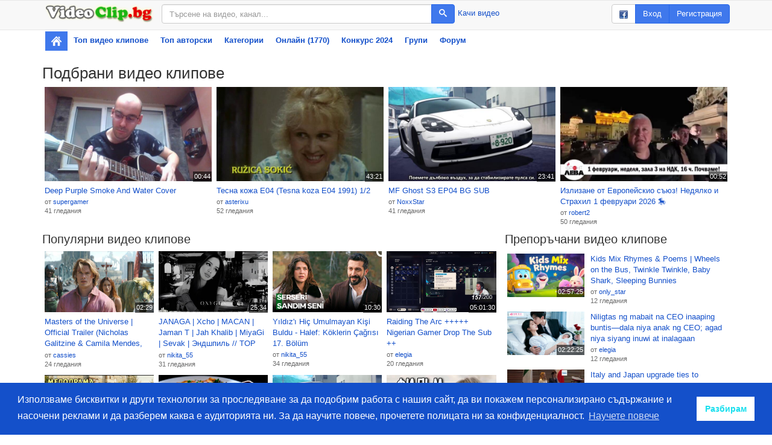

--- FILE ---
content_type: text/html; charset=utf-8
request_url: https://www.videoclip.bg/?c=111&sort=4
body_size: 10368
content:
<!DOCTYPE html>
<html prefix="og: http://ogp.me/ns#">
    <head>
        <meta charset="utf-8">
        <meta name="viewport" content="width=device-width, initial-scale=1"/>
        <meta http-equiv="X-UA-Compatible" content="IE=edge"/>

        <link rel="dns-prefetch" href="//assets.videoclip.bg"/>
        <link rel="dns-prefetch" href="//imasdk.googleapis.com"/>

        <link rel="icon" href="/favicon.ico" type="image/x-icon"/>
        <meta property="fb:app_id" content="475684026148308"/>
        <meta property="og:site_name" content="Videoclip.bg"/>

        
            <link rel="canonical" href="https://www.videoclip.bg/"/>
            <meta property="og:url" content="https://www.videoclip.bg/"/>
        
        <title>Видео споделяне - Videoclip.bg</title>
        <meta property="og:title" content="Видео споделяне - Videoclip.bg"/>

        <link rel="stylesheet" type="text/css" href="//assets.videoclip.bg/main.min-0d97cddda8.css"/>
        
            <meta name="description" content="Открий. Гледай. Сподели. Videoclip.bg е сайт за видео споделяне за всички българи по света."/>
            <meta name="keywords" content="видео, клип, открий, гледай, сподели, качи, видеа, клипове, търси, намери, забавление, запознанства"/>
            <script>
                window.assetsPath = '//assets.videoclip.bg/';
                window.i18n = {
                    xhrError: "Имаше проблем със сървъра, моля пробвайте отново по късно.",
                    xhr413: "Файлът който се опитвате да качите е твърде голям.",
                    loadMore: "Зареждане на още",
                    namePlaylist: "Моля напишете име за този плейлист.",
                    minutes: "минути",
                    minute: "минута"
                };
                window.locale = "bg";
                
            </script>
        
        <!-- Global site tag (gtag.js) - Google Analytics -->
<script async src="https://www.googletagmanager.com/gtag/js?id=UA-6025374-2"></script>
<script>
    window.dataLayer = window.dataLayer || [];
    function gtag() {
        dataLayer.push(arguments);
    }
    gtag('js', new Date());

    gtag('config', 'UA-6025374-2');
</script>
    </head>
    <body>
        
            <nav class="navbar navbar-default topnav">
                <div class="container container-gray">
                    <div class="topnav-logo">
                        <a href="/" class="topnav-logo-link">
                            <img
                                src="//assets.videoclip.bg/images/logo.png"
                                alt="Videoclip.bg"
                                title="Videoclip.bg - Начална страница"
                                class="topnav-logo-img img-responsive hidden-xs"/>
                            <img
                                src="//assets.videoclip.bg/images/v.png"
                                alt="Videoclip.bg"
                                title="Videoclip.bg - Начална страница"
                                class="topnav-logo-img img-responsive hidden-sm hidden-md hidden-lg"/>
                        </a>
                    </div>
                    <div class="topnav-search">
                        <form action="/search" method="GET" class="topnav-search-form">
                            <div class="input-group">
                                <input
                                    type="text"
                                    class="form-control"
                                    name="search_query"
                                    title="Търсене"
                                    placeholder="Търсене на видео, канал..."
                                    value=""
                                    maxlength="50"/>
                                <span class="input-group-btn">
                                    <button class="btn btn-primary" type="submit">
                                        <span class="icon-search"></span>
                                    </button>
                                </span>
                            </div>
                        </form>
                        <div class="topnav-search-side">
                            <a
                                
                                href="/login"
                                
                            >
                                Качи видео
                            </a>
                        </div>
                    </div>
                    <div class="topnav-user">
                        
                            <div class="btn-group hidden-xs hidden-sm">
                                <a class="btn btn-default" href="/auth/facebook"><img src="//assets.videoclip.bg/images/facebook_small.png" alt="facebook"/></a>
                                <a class="btn btn-primary" href="/login">Вход</a>
                                <a class="btn btn-primary" href="/login/create" title="Регистрирай се във Videoclip.bg">Регистрация</a>
                            </div>
                            <div class="btn-group hidden-lg hidden-xs hidden-md">
                                <a class="btn btn-default" href="/auth/facebook"><img src="//assets.videoclip.bg/images/facebook_small.png" alt="facebook"/></a>
                                <a class="btn btn-primary" href="/login">Вход</a>
                            </div>
                            <a class="btn btn-primary hidden-sm hidden-md hidden-lg" href="/login">Вход</a>
                        
                        <button type="button" class="navbar-toggle collapsed" data-toggle="collapse" data-target="#navbar" aria-expanded="false" aria-controls="navbar">
                            <span class="sr-only">Toggle navigation</span>
                            <span class="icon-bar"></span>
                            <span class="icon-bar"></span>
                            <span class="icon-bar"></span>
                        </button>
                    </div>
                </div>
            </nav>
            <div class="container">
                <div id="navbar" class="navbar-collapse collapse">
                    <ul class="nav navbar-nav nav-pills nav-stacked">
                        <li class="active topnav-home hidden-xs">
                            <a href="/" title="Начална страница"><img src="//assets.videoclip.bg/images/icon_home.png" alt=""/></a>
                        </li>
                        <li>
                            <a href="/chart_recent" title="Най-популярните видео клипове">
                                Топ видео клипове
                            </a>
                        </li>
                        <li>
                            <a href="/chart_endorsed">
                                Топ авторски
                            </a>
                        </li>
                        <li>
                            <a href="/charts" title="Популярни видео клипове по категории">
                                Категории
                            </a>
                        </li>
                        <li>
                            <a href="/online" title="Онлайн потребители">
                                Онлайн (1770)
                            </a>
                        </li>
                        
                            <li class="hidden-sm">
                                <a href="/contest/songs2024" title="Любими Български Народни Песни">
                                    
                                        Конкурс
                                        2024
                                        
                                </a>
                            </li>
                        
                        <li class="hidden-sm">
                            <a href="/groups">
                                Групи
                            </a>
                        </li>
                        
                            <li class="hidden-sm">
                                <a href="/group/1561">
                                    Форум
                                </a>
                            </li>
                        
                        
                    </ul>
                </div>
            </div>
            <div class="spacer-y container"></div>
        
        
            <div
                class="container"
                
            >
                
                
    <h1>Подбрани видео клипове</h1>
    <div class="items-wide items-grid4">
        <div
    class="item"
    data-video="2130320"
    id="video2130320"
>
    <a
        class="item-thumb item-thumb--16-9"
        href="/watch/2130320_deep-purple-smoke-and-water-cover"
        title="Гледай: Deep Purple Smoke And Water Cover"
    >
        <img
            class="item-image item-image--16-9"
            src="//5i.videoclip.bg/image/5/2130320_2_360.jpeg"
            alt="Deep Purple Smoke And Water Cover"/>
        <span class="thumb-buttons">
            <button type="button" class="thumb-button-add js-menu" data-video="2130320" title="Добавяне към...">
                <span class="icon-plus"></span>
            </button>
        </span>
        <span class="thumb-duration">00:44</span>
        
        
    </a>
    <div class="item-info">
        <a
            href="/watch/2130320_deep-purple-smoke-and-water-cover"
            class="item-title styled-text-link"
            title="Deep Purple Smoke And Water Cover"
        >
            Deep Purple Smoke And Water Cover
        </a>
        
        <span class="item-views styled-text-small">
            
                <div>от
                    <span class="hover-container js-user-hover" data-username="supergamer">
                        <a class="styled-text-link" href="/user/supergamer">supergamer</a>
                    </span>
                </div>
            
            
                <div>41
                    гледания</div>
            
            
            
        </span>
        
        

        

        
    </div>
</div><div
    class="item"
    data-video="2130110"
    id="video2130110"
>
    <a
        class="item-thumb item-thumb--16-9"
        href="/watch/2130110_tesna-kozha-e04-tesna-koza-e04-1991-12"
        title="Гледай: Тесна кожа Е04 (Tesna koza Е04 1991) 1/2"
    >
        <img
            class="item-image item-image--16-9"
            src="//5i.videoclip.bg/image/5/2130110_2_360.jpeg"
            alt="Тесна кожа Е04 (Tesna koza Е04 1991) 1/2"/>
        <span class="thumb-buttons">
            <button type="button" class="thumb-button-add js-menu" data-video="2130110" title="Добавяне към...">
                <span class="icon-plus"></span>
            </button>
        </span>
        <span class="thumb-duration">43:21</span>
        
        
    </a>
    <div class="item-info">
        <a
            href="/watch/2130110_tesna-kozha-e04-tesna-koza-e04-1991-12"
            class="item-title styled-text-link"
            title="Тесна кожа Е04 (Tesna koza Е04 1991) 1/2"
        >
            Тесна кожа Е04 (Tesna koza Е04 1991) 1/2
        </a>
        
        <span class="item-views styled-text-small">
            
                <div>от
                    <span class="hover-container js-user-hover" data-username="asterixu">
                        <a class="styled-text-link" href="/user/asterixu">asterixu</a>
                    </span>
                </div>
            
            
                <div>52
                    гледания</div>
            
            
            
        </span>
        
        

        

        
    </div>
</div><div
    class="item"
    data-video="2130875"
    id="video2130875"
>
    <a
        class="item-thumb item-thumb--16-9"
        href="/watch/2130875"
        title="Гледай: MF Ghost S3 EP04 BG SUB"
    >
        <img
            class="item-image item-image--16-9"
            src="//4i.videoclip.bg/image/4/2130875_2_360.jpeg"
            alt="MF Ghost S3 EP04 BG SUB"/>
        <span class="thumb-buttons">
            <button type="button" class="thumb-button-add js-menu" data-video="2130875" title="Добавяне към...">
                <span class="icon-plus"></span>
            </button>
        </span>
        <span class="thumb-duration">23:41</span>
        
        
    </a>
    <div class="item-info">
        <a
            href="/watch/2130875"
            class="item-title styled-text-link"
            title="MF Ghost S3 EP04 BG SUB"
        >
            MF Ghost S3 EP04 BG SUB
        </a>
        
        <span class="item-views styled-text-small">
            
                <div>от
                    <span class="hover-container js-user-hover" data-username="NoxxStar">
                        <a class="styled-text-link" href="/user/NoxxStar">NoxxStar</a>
                    </span>
                </div>
            
            
                <div>41
                    гледания</div>
            
            
            
        </span>
        
        

        

        
    </div>
</div><div
    class="item"
    data-video="2130565"
    id="video2130565"
>
    <a
        class="item-thumb item-thumb--16-9"
        href="/watch/2130565_izlizane-ot-evropejskio-suyuz-nedyalko-i-strahil-1-fevruari-2026"
        title="Гледай: Излизане от Европейскио съюз!  Недялко и Страхил  1 февруари 2026  🎠"
    >
        <img
            class="item-image item-image--16-9"
            src="//4i.videoclip.bg/image/4/2130565_2_360.jpeg"
            alt="Излизане от Европейскио съюз!  Недялко и Страхил  1 февруари 2026  🎠"/>
        <span class="thumb-buttons">
            <button type="button" class="thumb-button-add js-menu" data-video="2130565" title="Добавяне към...">
                <span class="icon-plus"></span>
            </button>
        </span>
        <span class="thumb-duration">00:52</span>
        
        
    </a>
    <div class="item-info">
        <a
            href="/watch/2130565_izlizane-ot-evropejskio-suyuz-nedyalko-i-strahil-1-fevruari-2026"
            class="item-title styled-text-link"
            title="Излизане от Европейскио съюз!  Недялко и Страхил  1 февруари 2026  🎠"
        >
            Излизане от Европейскио съюз!  Недялко и Страхил  1 февруари 2026  🎠
        </a>
        
        <span class="item-views styled-text-small">
            
                <div>от
                    <span class="hover-container js-user-hover" data-username="robert2">
                        <a class="styled-text-link" href="/user/robert2">robert2</a>
                    </span>
                </div>
            
            
                <div>50
                    гледания</div>
            
            
            
        </span>
        
        

        

        
    </div>
</div>
    </div>
    <div class="row">
        <div class="col-md-8">
            <h2 class="mt-0">Популярни видео клипове</h2>
            <div class="items-wide items-grid4">
                <div
    class="item"
    data-video="2130980"
    id="video2130980"
>
    <a
        class="item-thumb item-thumb--16-9"
        href="/watch/2130980"
        title="Гледай: Masters of the Universe | Official Trailer (Nicholas Galitzine &amp; Camila Mendes, 2026)"
    >
        <img
            class="item-image item-image--16-9"
            src="//images.videoclip.bg/Img/Thumbs/2130980_1_360.jpeg"
            alt="Masters of the Universe | Official Trailer (Nicholas Galitzine &amp; Camila Mendes, 2026)"/>
        <span class="thumb-buttons">
            <button type="button" class="thumb-button-add js-menu" data-video="2130980" title="Добавяне към...">
                <span class="icon-plus"></span>
            </button>
        </span>
        <span class="thumb-duration">02:29</span>
        
        
    </a>
    <div class="item-info">
        <a
            href="/watch/2130980"
            class="item-title styled-text-link"
            title="Masters of the Universe | Official Trailer (Nicholas Galitzine &amp; Camila Mendes, 2026)"
        >
            Masters of the Universe | Official Trailer (Nicholas Galitzine &amp; Camila Mendes, 2026)
        </a>
        
        <span class="item-views styled-text-small">
            
                <div>от
                    <span class="hover-container js-user-hover" data-username="cassies">
                        <a class="styled-text-link" href="/user/cassies">cassies</a>
                    </span>
                </div>
            
            
                <div>24
                    гледания</div>
            
            
            
        </span>
        
        

        

        
    </div>
</div><div
    class="item"
    data-video="2130939"
    id="video2130939"
>
    <a
        class="item-thumb item-thumb--16-9"
        href="/watch/2130939"
        title="Гледай: JANAGA | Xcho | MACAN | Jaman T | Jah Khalib | MiyaGi | Sevak | Эндшпиль // TOP REMIX MIX 2026 "
    >
        <img
            class="item-image item-image--16-9"
            src="//images.videoclip.bg/Img/Thumbs/2130939_1_360.jpeg"
            alt="JANAGA | Xcho | MACAN | Jaman T | Jah Khalib | MiyaGi | Sevak | Эндшпиль // TOP REMIX MIX 2026 "/>
        <span class="thumb-buttons">
            <button type="button" class="thumb-button-add js-menu" data-video="2130939" title="Добавяне към...">
                <span class="icon-plus"></span>
            </button>
        </span>
        <span class="thumb-duration">25:34</span>
        
        
    </a>
    <div class="item-info">
        <a
            href="/watch/2130939"
            class="item-title styled-text-link"
            title="JANAGA | Xcho | MACAN | Jaman T | Jah Khalib | MiyaGi | Sevak | Эндшпиль // TOP REMIX MIX 2026 "
        >
            JANAGA | Xcho | MACAN | Jaman T | Jah Khalib | MiyaGi | Sevak | Эндшпиль // TOP REMIX MIX 2026 
        </a>
        
        <span class="item-views styled-text-small">
            
                <div>от
                    <span class="hover-container js-user-hover" data-username="nikita_55">
                        <a class="styled-text-link" href="/user/nikita_55">nikita_55</a>
                    </span>
                </div>
            
            
                <div>31
                    гледания</div>
            
            
            
        </span>
        
        

        

        
    </div>
</div><div
    class="item"
    data-video="2130919"
    id="video2130919"
>
    <a
        class="item-thumb item-thumb--16-9"
        href="/watch/2130919"
        title="Гледай: Yıldız&#39;ı Hiç Umulmayan Kişi Buldu - Halef: Köklerin Çağrısı 17. Bölüm"
    >
        <img
            class="item-image item-image--16-9"
            src="//images.videoclip.bg/Img/Thumbs/2130919_1_360.jpeg"
            alt="Yıldız&#39;ı Hiç Umulmayan Kişi Buldu - Halef: Köklerin Çağrısı 17. Bölüm"/>
        <span class="thumb-buttons">
            <button type="button" class="thumb-button-add js-menu" data-video="2130919" title="Добавяне към...">
                <span class="icon-plus"></span>
            </button>
        </span>
        <span class="thumb-duration">10:30</span>
        
        
    </a>
    <div class="item-info">
        <a
            href="/watch/2130919"
            class="item-title styled-text-link"
            title="Yıldız&#39;ı Hiç Umulmayan Kişi Buldu - Halef: Köklerin Çağrısı 17. Bölüm"
        >
            Yıldız&#39;ı Hiç Umulmayan Kişi Buldu - Halef: Köklerin Çağrısı 17. Bölüm
        </a>
        
        <span class="item-views styled-text-small">
            
                <div>от
                    <span class="hover-container js-user-hover" data-username="nikita_55">
                        <a class="styled-text-link" href="/user/nikita_55">nikita_55</a>
                    </span>
                </div>
            
            
                <div>34
                    гледания</div>
            
            
            
        </span>
        
        

        

        
    </div>
</div><div
    class="item"
    data-video="2130989"
    id="video2130989"
>
    <a
        class="item-thumb item-thumb--16-9"
        href="/watch/2130989"
        title="Гледай: Raiding The Arc +++++  Nigerian Gamer Drop The Sub ++"
    >
        <img
            class="item-image item-image--16-9"
            src="//images.videoclip.bg/Img/Thumbs/2130989_1_360.jpeg"
            alt="Raiding The Arc +++++  Nigerian Gamer Drop The Sub ++"/>
        <span class="thumb-buttons">
            <button type="button" class="thumb-button-add js-menu" data-video="2130989" title="Добавяне към...">
                <span class="icon-plus"></span>
            </button>
        </span>
        <span class="thumb-duration">05:01:30</span>
        
        
    </a>
    <div class="item-info">
        <a
            href="/watch/2130989"
            class="item-title styled-text-link"
            title="Raiding The Arc +++++  Nigerian Gamer Drop The Sub ++"
        >
            Raiding The Arc +++++  Nigerian Gamer Drop The Sub ++
        </a>
        
        <span class="item-views styled-text-small">
            
                <div>от
                    <span class="hover-container js-user-hover" data-username="elegia">
                        <a class="styled-text-link" href="/user/elegia">elegia</a>
                    </span>
                </div>
            
            
                <div>20
                    гледания</div>
            
            
            
        </span>
        
        

        

        
    </div>
</div><div
    class="item"
    data-video="2130952"
    id="video2130952"
>
    <a
        class="item-thumb item-thumb--16-9"
        href="/watch/2130952"
        title="Гледай: ЭТА ИСТОРИЯ ПРОБИРАЕТ ДО СЛЁЗ 💔 Сериал, который невозможно забыть"
    >
        <img
            class="item-image item-image--16-9"
            src="//images.videoclip.bg/Img/Thumbs/2130952_1_360.jpeg"
            alt="ЭТА ИСТОРИЯ ПРОБИРАЕТ ДО СЛЁЗ 💔 Сериал, который невозможно забыть"/>
        <span class="thumb-buttons">
            <button type="button" class="thumb-button-add js-menu" data-video="2130952" title="Добавяне към...">
                <span class="icon-plus"></span>
            </button>
        </span>
        <span class="thumb-duration">03:02:38</span>
        
        
    </a>
    <div class="item-info">
        <a
            href="/watch/2130952"
            class="item-title styled-text-link"
            title="ЭТА ИСТОРИЯ ПРОБИРАЕТ ДО СЛЁЗ 💔 Сериал, который невозможно забыть"
        >
            ЭТА ИСТОРИЯ ПРОБИРАЕТ ДО СЛЁЗ 💔 Сериал, который невозможно забыть
        </a>
        
        <span class="item-views styled-text-small">
            
                <div>от
                    <span class="hover-container js-user-hover" data-username="elegia">
                        <a class="styled-text-link" href="/user/elegia">elegia</a>
                    </span>
                </div>
            
            
                <div>23
                    гледания</div>
            
            
            
        </span>
        
        

        

        
    </div>
</div><div
    class="item"
    data-video="2130922"
    id="video2130922"
>
    <a
        class="item-thumb item-thumb--16-9"
        href="/watch/2130922"
        title="Гледай: Зимна класика: мусака с кисело зеле и кайма"
    >
        <img
            class="item-image item-image--16-9"
            src="//images.videoclip.bg/Img/Thumbs/2130922_1_360.jpeg"
            alt="Зимна класика: мусака с кисело зеле и кайма"/>
        <span class="thumb-buttons">
            <button type="button" class="thumb-button-add js-menu" data-video="2130922" title="Добавяне към...">
                <span class="icon-plus"></span>
            </button>
        </span>
        <span class="thumb-duration">09:51</span>
        
        
    </a>
    <div class="item-info">
        <a
            href="/watch/2130922"
            class="item-title styled-text-link"
            title="Зимна класика: мусака с кисело зеле и кайма"
        >
            Зимна класика: мусака с кисело зеле и кайма
        </a>
        
        <span class="item-views styled-text-small">
            
                <div>от
                    <span class="hover-container js-user-hover" data-username="dafunk">
                        <a class="styled-text-link" href="/user/dafunk">dafunk</a>
                    </span>
                </div>
            
            
                <div>30
                    гледания</div>
            
            
            
        </span>
        
        

        

        
    </div>
</div><div
    class="item"
    data-video="2130875"
    id="video2130875"
>
    <a
        class="item-thumb item-thumb--16-9"
        href="/watch/2130875"
        title="Гледай: MF Ghost S3 EP04 BG SUB"
    >
        <img
            class="item-image item-image--16-9"
            src="//4i.videoclip.bg/image/4/2130875_2_360.jpeg"
            alt="MF Ghost S3 EP04 BG SUB"/>
        <span class="thumb-buttons">
            <button type="button" class="thumb-button-add js-menu" data-video="2130875" title="Добавяне към...">
                <span class="icon-plus"></span>
            </button>
        </span>
        <span class="thumb-duration">23:41</span>
        
        
    </a>
    <div class="item-info">
        <a
            href="/watch/2130875"
            class="item-title styled-text-link"
            title="MF Ghost S3 EP04 BG SUB"
        >
            MF Ghost S3 EP04 BG SUB
        </a>
        
        <span class="item-views styled-text-small">
            
                <div>от
                    <span class="hover-container js-user-hover" data-username="NoxxStar">
                        <a class="styled-text-link" href="/user/NoxxStar">NoxxStar</a>
                    </span>
                </div>
            
            
                <div>41
                    гледания</div>
            
            
            
        </span>
        
        

        

        
    </div>
</div><div
    class="item"
    data-video="2130950"
    id="video2130950"
>
    <a
        class="item-thumb item-thumb--16-9"
        href="/watch/2130950"
        title="Гледай: ФИЛЬМ, КОТОРЫЙ ПЕРЕВЕРНЁТ ВАШУ ЖИЗНЬ! «Девочки не Плачут»  МЕЛОДРАМА. СЕРИАЛ 2026"
    >
        <img
            class="item-image item-image--16-9"
            src="//images.videoclip.bg/Img/Thumbs/2130950_1_360.jpeg"
            alt="ФИЛЬМ, КОТОРЫЙ ПЕРЕВЕРНЁТ ВАШУ ЖИЗНЬ! «Девочки не Плачут»  МЕЛОДРАМА. СЕРИАЛ 2026"/>
        <span class="thumb-buttons">
            <button type="button" class="thumb-button-add js-menu" data-video="2130950" title="Добавяне към...">
                <span class="icon-plus"></span>
            </button>
        </span>
        <span class="thumb-duration">02:56:05</span>
        
        
    </a>
    <div class="item-info">
        <a
            href="/watch/2130950"
            class="item-title styled-text-link"
            title="ФИЛЬМ, КОТОРЫЙ ПЕРЕВЕРНЁТ ВАШУ ЖИЗНЬ! «Девочки не Плачут»  МЕЛОДРАМА. СЕРИАЛ 2026"
        >
            ФИЛЬМ, КОТОРЫЙ ПЕРЕВЕРНЁТ ВАШУ ЖИЗНЬ! «Девочки не Плачут»  МЕЛОДРАМА. СЕРИАЛ 2026
        </a>
        
        <span class="item-views styled-text-small">
            
                <div>от
                    <span class="hover-container js-user-hover" data-username="elegia">
                        <a class="styled-text-link" href="/user/elegia">elegia</a>
                    </span>
                </div>
            
            
                <div>22
                    гледания</div>
            
            
            
        </span>
        
        

        

        
    </div>
</div>
                <div class="clearfix"></div>
                <a href="/chart_popular">Показване на още популярни видео клипове</a>
            </div>
            
            <h2>Харесвани видео клипове</h2>
            <div class="items-wide items-grid4">
                <div
    class="item"
    data-video="2127642"
    id="video2127642"
>
    <a
        class="item-thumb item-thumb--16-9"
        href="/watch/2127642_hell-mode-the-hardcore-gamer-dominates-in-another-world-with-gar"
        title="Гледай: Hell Mode The Hardcore Gamer Dominates in Another World with Garbage Balancing EP2 BG SUB"
    >
        <img
            class="item-image item-image--16-9"
            src="//images.videoclip.bg/Img/Thumbs/2127642_51_360.jpeg"
            alt="Hell Mode The Hardcore Gamer Dominates in Another World with Garbage Balancing EP2 BG SUB"/>
        <span class="thumb-buttons">
            <button type="button" class="thumb-button-add js-menu" data-video="2127642" title="Добавяне към...">
                <span class="icon-plus"></span>
            </button>
        </span>
        <span class="thumb-duration">23:43</span>
        
        
    </a>
    <div class="item-info">
        <a
            href="/watch/2127642_hell-mode-the-hardcore-gamer-dominates-in-another-world-with-gar"
            class="item-title styled-text-link"
            title="Hell Mode The Hardcore Gamer Dominates in Another World with Garbage Balancing EP2 BG SUB"
        >
            Hell Mode The Hardcore Gamer Dominates in Another World with Garbage Balancing EP2 BG SUB
        </a>
        
        <span class="item-views styled-text-small">
            
                <div>от
                    <span class="hover-container js-user-hover" data-username="NoxxStar">
                        <a class="styled-text-link" href="/user/NoxxStar">NoxxStar</a>
                    </span>
                </div>
            
            
                <div>378
                    гледания</div>
            
            
            
        </span>
        
        

        

        
    </div>
</div><div
    class="item"
    data-video="2129436"
    id="video2129436"
>
    <a
        class="item-thumb item-thumb--16-9"
        href="/watch/2129436_danaya-i-kris-pone-ne-dnes-pop-balada-duet-2026"
        title="Гледай: Даная и Крис – Поне не днес (Поп балада, дует 2026)"
    >
        <img
            class="item-image item-image--16-9"
            src="//images.videoclip.bg/Img/Thumbs/2129436_1_360.jpeg"
            alt="Даная и Крис – Поне не днес (Поп балада, дует 2026)"/>
        <span class="thumb-buttons">
            <button type="button" class="thumb-button-add js-menu" data-video="2129436" title="Добавяне към...">
                <span class="icon-plus"></span>
            </button>
        </span>
        <span class="thumb-duration">04:03</span>
        
        
    </a>
    <div class="item-info">
        <a
            href="/watch/2129436_danaya-i-kris-pone-ne-dnes-pop-balada-duet-2026"
            class="item-title styled-text-link"
            title="Даная и Крис – Поне не днес (Поп балада, дует 2026)"
        >
            Даная и Крис – Поне не днес (Поп балада, дует 2026)
        </a>
        
        <span class="item-views styled-text-small">
            
                <div>от
                    <span class="hover-container js-user-hover" data-username="kras79">
                        <a class="styled-text-link" href="/user/kras79">kras79</a>
                    </span>
                </div>
            
            
                <div>54
                    гледания</div>
            
            
            
        </span>
        
        

        

        
    </div>
</div><div
    class="item"
    data-video="2127912"
    id="video2127912"
>
    <a
        class="item-thumb item-thumb--16-9"
        href="/watch/2127912_anime-girls-2-you-call-me-a-bitch-like-its-a-bad-thing-amv-anime"
        title="Гледай: Anime Girls 2 - You Call Me a Bitch Like It&#39;s a bad thing #amv #animeedit #anime #animegirls"
    >
        <img
            class="item-image item-image--16-9"
            src="//images.videoclip.bg/Img/Thumbs/2127912_1_360.jpeg"
            alt="Anime Girls 2 - You Call Me a Bitch Like It&#39;s a bad thing #amv #animeedit #anime #animegirls"/>
        <span class="thumb-buttons">
            <button type="button" class="thumb-button-add js-menu" data-video="2127912" title="Добавяне към...">
                <span class="icon-plus"></span>
            </button>
        </span>
        <span class="thumb-duration">03:13</span>
        
        
    </a>
    <div class="item-info">
        <a
            href="/watch/2127912_anime-girls-2-you-call-me-a-bitch-like-its-a-bad-thing-amv-anime"
            class="item-title styled-text-link"
            title="Anime Girls 2 - You Call Me a Bitch Like It&#39;s a bad thing #amv #animeedit #anime #animegirls"
        >
            Anime Girls 2 - You Call Me a Bitch Like It&#39;s a bad thing #amv #animeedit #anime #animegirls
        </a>
        
        <span class="item-views styled-text-small">
            
                <div>от
                    <span class="hover-container js-user-hover" data-username="legstle">
                        <a class="styled-text-link" href="/user/legstle">legstle</a>
                    </span>
                </div>
            
            
                <div>82
                    гледания</div>
            
            
            
        </span>
        
        

        

        
    </div>
</div><div
    class="item"
    data-video="2130220"
    id="video2130220"
>
    <a
        class="item-thumb item-thumb--16-9"
        href="/watch/2130220_one-piece-ep763-bg-sub"
        title="Гледай: One Piece ep763 bg sub"
    >
        <img
            class="item-image item-image--16-9"
            src="//4i.videoclip.bg/image/4/2130220_2_360.jpeg"
            alt="One Piece ep763 bg sub"/>
        <span class="thumb-buttons">
            <button type="button" class="thumb-button-add js-menu" data-video="2130220" title="Добавяне към...">
                <span class="icon-plus"></span>
            </button>
        </span>
        <span class="thumb-duration">23:56</span>
        
            <span class="thumb-indicator" title="Този видео клип има субтитри">SUB</span>
        
        
    </a>
    <div class="item-info">
        <a
            href="/watch/2130220_one-piece-ep763-bg-sub"
            class="item-title styled-text-link"
            title="One Piece ep763 bg sub"
        >
            One Piece ep763 bg sub
        </a>
        
        <span class="item-views styled-text-small">
            
                <div>от
                    <span class="hover-container js-user-hover" data-username="Iuliian02267">
                        <a class="styled-text-link" href="/user/Iuliian02267">Iuliian02267</a>
                    </span>
                </div>
            
            
                <div>74
                    гледания</div>
            
            
            
        </span>
        
        

        

        
    </div>
</div>
            </div>
            <h2>Нови видео клипове</h2>
            <div class="items-wide items-grid4">
                <div
    class="item"
    data-video="2131003"
    id="video2131003"
>
    <a
        class="item-thumb item-thumb--16-9"
        href="/watch/2131003"
        title="Гледай: Сняг и поледици в БЪЛГАРИЯ (21 и 22 януари 2026 г.)"
    >
        <img
            class="item-image item-image--16-9"
            src="//images.videoclip.bg/Img/Thumbs/2131003_1_360.jpeg"
            alt="Сняг и поледици в БЪЛГАРИЯ (21 и 22 януари 2026 г.)"/>
        <span class="thumb-buttons">
            <button type="button" class="thumb-button-add js-menu" data-video="2131003" title="Добавяне към...">
                <span class="icon-plus"></span>
            </button>
        </span>
        <span class="thumb-duration">01:56</span>
        
        
    </a>
    <div class="item-info">
        <a
            href="/watch/2131003"
            class="item-title styled-text-link"
            title="Сняг и поледици в БЪЛГАРИЯ (21 и 22 януари 2026 г.)"
        >
            Сняг и поледици в БЪЛГАРИЯ (21 и 22 януари 2026 г.)
        </a>
        
        <span class="item-views styled-text-small">
            
                <div>от
                    <span class="hover-container js-user-hover" data-username="Rzz0">
                        <a class="styled-text-link" href="/user/Rzz0">Rzz0</a>
                    </span>
                </div>
            
            
                <div>5
                    гледания</div>
            
            
            
        </span>
        
        

        

        
    </div>
</div><div
    class="item"
    data-video="2131002"
    id="video2131002"
>
    <a
        class="item-thumb item-thumb--16-9"
        href="/watch/2131002"
        title="Гледай: VIP Brother 2017 Епизод 42 (част 1)"
    >
        <img
            class="item-image item-image--16-9"
            src="//images.videoclip.bg/Img/Thumbs/2131002_1_360.jpeg"
            alt="VIP Brother 2017 Епизод 42 (част 1)"/>
        <span class="thumb-buttons">
            <button type="button" class="thumb-button-add js-menu" data-video="2131002" title="Добавяне към...">
                <span class="icon-plus"></span>
            </button>
        </span>
        <span class="thumb-duration">01:26:01</span>
        
        
    </a>
    <div class="item-info">
        <a
            href="/watch/2131002"
            class="item-title styled-text-link"
            title="VIP Brother 2017 Епизод 42 (част 1)"
        >
            VIP Brother 2017 Епизод 42 (част 1)
        </a>
        
        <span class="item-views styled-text-small">
            
                <div>от
                    <span class="hover-container js-user-hover" data-username="Melisiq">
                        <a class="styled-text-link" href="/user/Melisiq">Melisiq</a>
                    </span>
                </div>
            
            
                <div>5
                    гледания</div>
            
            
            
        </span>
        
        

        

        
    </div>
</div><div
    class="item"
    data-video="2131001"
    id="video2131001"
>
    <a
        class="item-thumb item-thumb--16-9"
        href="/watch/2131001"
        title="Гледай: VIP Brother 2017 Епизод 40"
    >
        <img
            class="item-image item-image--16-9"
            src="//images.videoclip.bg/Img/Thumbs/2131001_1_360.jpeg"
            alt="VIP Brother 2017 Епизод 40"/>
        <span class="thumb-buttons">
            <button type="button" class="thumb-button-add js-menu" data-video="2131001" title="Добавяне към...">
                <span class="icon-plus"></span>
            </button>
        </span>
        <span class="thumb-duration">47:14</span>
        
        
    </a>
    <div class="item-info">
        <a
            href="/watch/2131001"
            class="item-title styled-text-link"
            title="VIP Brother 2017 Епизод 40"
        >
            VIP Brother 2017 Епизод 40
        </a>
        
        <span class="item-views styled-text-small">
            
                <div>от
                    <span class="hover-container js-user-hover" data-username="Melisiq">
                        <a class="styled-text-link" href="/user/Melisiq">Melisiq</a>
                    </span>
                </div>
            
            
                <div>5
                    гледания</div>
            
            
            
        </span>
        
        

        

        
    </div>
</div><div
    class="item"
    data-video="2131000"
    id="video2131000"
>
    <a
        class="item-thumb item-thumb--16-9"
        href="/watch/2131000"
        title="Гледай: Бъдещето на СКРИТАТА ИСТОРИЯ - Какво Следва? Специален Епизод | Скритата История Е219"
    >
        <img
            class="item-image item-image--16-9"
            src="//images.videoclip.bg/Img/Thumbs/2131000_1_360.jpeg"
            alt="Бъдещето на СКРИТАТА ИСТОРИЯ - Какво Следва? Специален Епизод | Скритата История Е219"/>
        <span class="thumb-buttons">
            <button type="button" class="thumb-button-add js-menu" data-video="2131000" title="Добавяне към...">
                <span class="icon-plus"></span>
            </button>
        </span>
        <span class="thumb-duration">20:26</span>
        
        
    </a>
    <div class="item-info">
        <a
            href="/watch/2131000"
            class="item-title styled-text-link"
            title="Бъдещето на СКРИТАТА ИСТОРИЯ - Какво Следва? Специален Епизод | Скритата История Е219"
        >
            Бъдещето на СКРИТАТА ИСТОРИЯ - Какво Следва? Специален Епизод | Скритата История Е219
        </a>
        
        <span class="item-views styled-text-small">
            
                <div>от
                    <span class="hover-container js-user-hover" data-username="Melisiq">
                        <a class="styled-text-link" href="/user/Melisiq">Melisiq</a>
                    </span>
                </div>
            
            
                <div>5
                    гледания</div>
            
            
            
        </span>
        
        

        

        
    </div>
</div><div
    class="item"
    data-video="2130998"
    id="video2130998"
>
    <a
        class="item-thumb item-thumb--16-9"
        href="/watch/2130998"
        title="Гледай: horon 😂"
    >
        <img
            class="item-image item-image--16-9"
            src="//images.videoclip.bg/Img/Thumbs/2130998_1_360.jpeg"
            alt="horon 😂"/>
        <span class="thumb-buttons">
            <button type="button" class="thumb-button-add js-menu" data-video="2130998" title="Добавяне към...">
                <span class="icon-plus"></span>
            </button>
        </span>
        <span class="thumb-duration">00:09</span>
        
        
    </a>
    <div class="item-info">
        <a
            href="/watch/2130998"
            class="item-title styled-text-link"
            title="horon 😂"
        >
            horon 😂
        </a>
        
        <span class="item-views styled-text-small">
            
                <div>от
                    <span class="hover-container js-user-hover" data-username="lerrra">
                        <a class="styled-text-link" href="/user/lerrra">lerrra</a>
                    </span>
                </div>
            
            
                <div>14
                    гледания</div>
            
            
            
        </span>
        
        

        

        
    </div>
</div><div
    class="item"
    data-video="2130999"
    id="video2130999"
>
    <a
        class="item-thumb item-thumb--16-9"
        href="/watch/2130999"
        title="Гледай: #denzelwashington"
    >
        <img
            class="item-image item-image--16-9"
            src="//images.videoclip.bg/Img/Thumbs/2130999_1_360.jpeg"
            alt="#denzelwashington"/>
        <span class="thumb-buttons">
            <button type="button" class="thumb-button-add js-menu" data-video="2130999" title="Добавяне към...">
                <span class="icon-plus"></span>
            </button>
        </span>
        <span class="thumb-duration">00:18</span>
        
        
    </a>
    <div class="item-info">
        <a
            href="/watch/2130999"
            class="item-title styled-text-link"
            title="#denzelwashington"
        >
            #denzelwashington
        </a>
        
        <span class="item-views styled-text-small">
            
                <div>от
                    <span class="hover-container js-user-hover" data-username="lerrra">
                        <a class="styled-text-link" href="/user/lerrra">lerrra</a>
                    </span>
                </div>
            
            
                <div>13
                    гледания</div>
            
            
            
        </span>
        
        

        

        
    </div>
</div><div
    class="item"
    data-video="2130997"
    id="video2130997"
>
    <a
        class="item-thumb item-thumb--16-9"
        href="/watch/2130997"
        title="Гледай: Минусови температури и сняг през седмицата"
    >
        <img
            class="item-image item-image--16-9"
            src="//images.videoclip.bg/Img/Thumbs/2130997_1_360.jpeg"
            alt="Минусови температури и сняг през седмицата"/>
        <span class="thumb-buttons">
            <button type="button" class="thumb-button-add js-menu" data-video="2130997" title="Добавяне към...">
                <span class="icon-plus"></span>
            </button>
        </span>
        <span class="thumb-duration">00:20</span>
        
        
    </a>
    <div class="item-info">
        <a
            href="/watch/2130997"
            class="item-title styled-text-link"
            title="Минусови температури и сняг през седмицата"
        >
            Минусови температури и сняг през седмицата
        </a>
        
        <span class="item-views styled-text-small">
            
                <div>от
                    <span class="hover-container js-user-hover" data-username="Hyena">
                        <a class="styled-text-link" href="/user/Hyena">Hyena</a>
                    </span>
                </div>
            
            
                <div>12
                    гледания</div>
            
            
            
        </span>
        
        

        

        
    </div>
</div><div
    class="item"
    data-video="2130995"
    id="video2130995"
>
    <a
        class="item-thumb item-thumb--16-9"
        href="/watch/2130995"
        title="Гледай: Яман планира да се отърве от Алейна😱- Safir"
    >
        <img
            class="item-image item-image--16-9"
            src="//images.videoclip.bg/Img/Thumbs/2130995_1_360.jpeg"
            alt="Яман планира да се отърве от Алейна😱- Safir"/>
        <span class="thumb-buttons">
            <button type="button" class="thumb-button-add js-menu" data-video="2130995" title="Добавяне към...">
                <span class="icon-plus"></span>
            </button>
        </span>
        <span class="thumb-duration">04:14</span>
        
        
    </a>
    <div class="item-info">
        <a
            href="/watch/2130995"
            class="item-title styled-text-link"
            title="Яман планира да се отърве от Алейна😱- Safir"
        >
            Яман планира да се отърве от Алейна😱- Safir
        </a>
        
        <span class="item-views styled-text-small">
            
                <div>от
                    <span class="hover-container js-user-hover" data-username="cherynka">
                        <a class="styled-text-link" href="/user/cherynka">cherynka</a>
                    </span>
                </div>
            
            
                <div>12
                    гледания</div>
            
            
            
        </span>
        
        

        

        
    </div>
</div>
                <a href="/latest">Показване на още нови видео клипове</a>
            </div>
        </div>
        <div class="col-md-4">
            <h2 class="mt-0">Препоръчани видео клипове</h2>
            <div class="items-list items-md">
                <div
    class="item"
    data-video="2130990"
    id="video2130990"
>
    <a
        class="item-thumb item-thumb--16-9"
        href="/watch/2130990"
        title="Гледай: Kids Mix Rhymes &amp; Poems | Wheels on the Bus, Twinkle Twinkle, Baby Shark, Sleeping Bunnies"
    >
        <img
            class="item-image item-image--16-9"
            src="//images.videoclip.bg/Img/Thumbs/2130990_1_360.jpeg"
            alt="Kids Mix Rhymes &amp; Poems | Wheels on the Bus, Twinkle Twinkle, Baby Shark, Sleeping Bunnies"/>
        <span class="thumb-buttons">
            <button type="button" class="thumb-button-add js-menu" data-video="2130990" title="Добавяне към...">
                <span class="icon-plus"></span>
            </button>
        </span>
        <span class="thumb-duration">02:57:25</span>
        
        
    </a>
    <div class="item-info">
        <a
            href="/watch/2130990"
            class="item-title styled-text-link"
            title="Kids Mix Rhymes &amp; Poems | Wheels on the Bus, Twinkle Twinkle, Baby Shark, Sleeping Bunnies"
        >
            Kids Mix Rhymes &amp; Poems | Wheels on the Bus, Twinkle Twinkle, Baby Shark, Sleeping Bunnies
        </a>
        
        <span class="item-views styled-text-small">
            
                <div>от
                    <span class="hover-container js-user-hover" data-username="only_star">
                        <a class="styled-text-link" href="/user/only_star">only_star</a>
                    </span>
                </div>
            
            
                <div>12
                    гледания</div>
            
            
            
        </span>
        
        

        

        
    </div>
</div><div
    class="item"
    data-video="2130988"
    id="video2130988"
>
    <a
        class="item-thumb item-thumb--16-9"
        href="/watch/2130988"
        title="Гледай: Niligtas ng mabait na CEO inaaping buntis—dala niya anak ng CEO; agad niya siyang inuwi at inalagaan"
    >
        <img
            class="item-image item-image--16-9"
            src="//images.videoclip.bg/Img/Thumbs/2130988_1_360.jpeg"
            alt="Niligtas ng mabait na CEO inaaping buntis—dala niya anak ng CEO; agad niya siyang inuwi at inalagaan"/>
        <span class="thumb-buttons">
            <button type="button" class="thumb-button-add js-menu" data-video="2130988" title="Добавяне към...">
                <span class="icon-plus"></span>
            </button>
        </span>
        <span class="thumb-duration">02:22:25</span>
        
        
    </a>
    <div class="item-info">
        <a
            href="/watch/2130988"
            class="item-title styled-text-link"
            title="Niligtas ng mabait na CEO inaaping buntis—dala niya anak ng CEO; agad niya siyang inuwi at inalagaan"
        >
            Niligtas ng mabait na CEO inaaping buntis—dala niya anak ng CEO; agad niya siyang inuwi at inalagaan
        </a>
        
        <span class="item-views styled-text-small">
            
                <div>от
                    <span class="hover-container js-user-hover" data-username="elegia">
                        <a class="styled-text-link" href="/user/elegia">elegia</a>
                    </span>
                </div>
            
            
                <div>12
                    гледания</div>
            
            
            
        </span>
        
        

        

        
    </div>
</div><div
    class="item"
    data-video="2130978"
    id="video2130978"
>
    <a
        class="item-thumb item-thumb--16-9"
        href="/watch/2130978"
        title="Гледай: Italy and Japan upgrade ties to strategic partnership as Meloni meets Takaichi in Tokyo"
    >
        <img
            class="item-image item-image--16-9"
            src="//images.videoclip.bg/Img/Thumbs/2130978_1_360.jpeg"
            alt="Italy and Japan upgrade ties to strategic partnership as Meloni meets Takaichi in Tokyo"/>
        <span class="thumb-buttons">
            <button type="button" class="thumb-button-add js-menu" data-video="2130978" title="Добавяне към...">
                <span class="icon-plus"></span>
            </button>
        </span>
        <span class="thumb-duration">01:00</span>
        
        
    </a>
    <div class="item-info">
        <a
            href="/watch/2130978"
            class="item-title styled-text-link"
            title="Italy and Japan upgrade ties to strategic partnership as Meloni meets Takaichi in Tokyo"
        >
            Italy and Japan upgrade ties to strategic partnership as Meloni meets Takaichi in Tokyo
        </a>
        
        <span class="item-views styled-text-small">
            
                <div>от
                    <span class="hover-container js-user-hover" data-username="dafunk">
                        <a class="styled-text-link" href="/user/dafunk">dafunk</a>
                    </span>
                </div>
            
            
                <div>13
                    гледания</div>
            
            
            
        </span>
        
        

        

        
    </div>
</div><div
    class="item"
    data-video="2130893"
    id="video2130893"
>
    <a
        class="item-thumb item-thumb--16-9"
        href="/watch/2130893"
        title="Гледай: Градината на вълшебните думи - 4 мин. Giramille | Детски песнички и песнички"
    >
        <img
            class="item-image item-image--16-9"
            src="//images.videoclip.bg/Img/Thumbs/2130893_1_360.jpeg"
            alt="Градината на вълшебните думи - 4 мин. Giramille | Детски песнички и песнички"/>
        <span class="thumb-buttons">
            <button type="button" class="thumb-button-add js-menu" data-video="2130893" title="Добавяне към...">
                <span class="icon-plus"></span>
            </button>
        </span>
        <span class="thumb-duration">04:53</span>
        
        
    </a>
    <div class="item-info">
        <a
            href="/watch/2130893"
            class="item-title styled-text-link"
            title="Градината на вълшебните думи - 4 мин. Giramille | Детски песнички и песнички"
        >
            Градината на вълшебните думи - 4 мин. Giramille | Детски песнички и песнички
        </a>
        
        <span class="item-views styled-text-small">
            
                <div>от
                    <span class="hover-container js-user-hover" data-username="cassies">
                        <a class="styled-text-link" href="/user/cassies">cassies</a>
                    </span>
                </div>
            
            
                <div>22
                    гледания</div>
            
            
            
        </span>
        
        

        

        
    </div>
</div><div
    class="item"
    data-video="2130986"
    id="video2130986"
>
    <a
        class="item-thumb item-thumb--16-9"
        href="/watch/2130986"
        title="Гледай: 嚣张恶霸欺负囚犯小子，不料他是功夫高手,一招反杀99恶霸！⚔️ 動作|#武俠 #動作 #華語"
    >
        <img
            class="item-image item-image--16-9"
            src="//images.videoclip.bg/Img/Thumbs/2130986_1_360.jpeg"
            alt="嚣张恶霸欺负囚犯小子，不料他是功夫高手,一招反杀99恶霸！⚔️ 動作|#武俠 #動作 #華語"/>
        <span class="thumb-buttons">
            <button type="button" class="thumb-button-add js-menu" data-video="2130986" title="Добавяне към...">
                <span class="icon-plus"></span>
            </button>
        </span>
        <span class="thumb-duration">01:04:52</span>
        
        
    </a>
    <div class="item-info">
        <a
            href="/watch/2130986"
            class="item-title styled-text-link"
            title="嚣张恶霸欺负囚犯小子，不料他是功夫高手,一招反杀99恶霸！⚔️ 動作|#武俠 #動作 #華語"
        >
            嚣张恶霸欺负囚犯小子，不料他是功夫高手,一招反杀99恶霸！⚔️ 動作|#武俠 #動作 #華語
        </a>
        
        <span class="item-views styled-text-small">
            
                <div>от
                    <span class="hover-container js-user-hover" data-username="elegia">
                        <a class="styled-text-link" href="/user/elegia">elegia</a>
                    </span>
                </div>
            
            
                <div>11
                    гледания</div>
            
            
            
        </span>
        
        

        

        
    </div>
</div><div
    class="item"
    data-video="2130985"
    id="video2130985"
>
    <a
        class="item-thumb item-thumb--16-9"
        href="/watch/2130985"
        title="Гледай: Kids Mix Rhymes &amp; ABC Poems | Wheels on the Bus, Twinkle Twinkle &amp; Alphabet Fun"
    >
        <img
            class="item-image item-image--16-9"
            src="//images.videoclip.bg/Img/Thumbs/2130985_1_360.jpeg"
            alt="Kids Mix Rhymes &amp; ABC Poems | Wheels on the Bus, Twinkle Twinkle &amp; Alphabet Fun"/>
        <span class="thumb-buttons">
            <button type="button" class="thumb-button-add js-menu" data-video="2130985" title="Добавяне към...">
                <span class="icon-plus"></span>
            </button>
        </span>
        <span class="thumb-duration">02:59:53</span>
        
        
    </a>
    <div class="item-info">
        <a
            href="/watch/2130985"
            class="item-title styled-text-link"
            title="Kids Mix Rhymes &amp; ABC Poems | Wheels on the Bus, Twinkle Twinkle &amp; Alphabet Fun"
        >
            Kids Mix Rhymes &amp; ABC Poems | Wheels on the Bus, Twinkle Twinkle &amp; Alphabet Fun
        </a>
        
        <span class="item-views styled-text-small">
            
                <div>от
                    <span class="hover-container js-user-hover" data-username="only_star">
                        <a class="styled-text-link" href="/user/only_star">only_star</a>
                    </span>
                </div>
            
            
                <div>11
                    гледания</div>
            
            
            
        </span>
        
        

        

        
    </div>
</div><div
    class="item"
    data-video="2130917"
    id="video2130917"
>
    <a
        class="item-thumb item-thumb--16-9"
        href="/watch/2130917"
        title="Гледай: Gelin 338.Bölüm Fragmanı | Behind the Veil Episode 338 Promo"
    >
        <img
            class="item-image item-image--16-9"
            src="//images.videoclip.bg/Img/Thumbs/2130917_1_360.jpeg"
            alt="Gelin 338.Bölüm Fragmanı | Behind the Veil Episode 338 Promo"/>
        <span class="thumb-buttons">
            <button type="button" class="thumb-button-add js-menu" data-video="2130917" title="Добавяне към...">
                <span class="icon-plus"></span>
            </button>
        </span>
        <span class="thumb-duration">00:53</span>
        
        
    </a>
    <div class="item-info">
        <a
            href="/watch/2130917"
            class="item-title styled-text-link"
            title="Gelin 338.Bölüm Fragmanı | Behind the Veil Episode 338 Promo"
        >
            Gelin 338.Bölüm Fragmanı | Behind the Veil Episode 338 Promo
        </a>
        
        <span class="item-views styled-text-small">
            
                <div>от
                    <span class="hover-container js-user-hover" data-username="nikita_55">
                        <a class="styled-text-link" href="/user/nikita_55">nikita_55</a>
                    </span>
                </div>
            
            
                <div>18
                    гледания</div>
            
            
            
        </span>
        
        

        

        
    </div>
</div><div
    class="item"
    data-video="2130936"
    id="video2130936"
>
    <a
        class="item-thumb item-thumb--16-9"
        href="/watch/2130936"
        title="Гледай: TOP MEGA SELEÇÃO MELHORES REGGAE REMIX 2026  MUSICA REGGAE  REGGAE DO MARANHÃO  REGGAE INTERNACIONAL"
    >
        <img
            class="item-image item-image--16-9"
            src="//images.videoclip.bg/Img/Thumbs/2130936_1_360.jpeg"
            alt="TOP MEGA SELEÇÃO MELHORES REGGAE REMIX 2026  MUSICA REGGAE  REGGAE DO MARANHÃO  REGGAE INTERNACIONAL"/>
        <span class="thumb-buttons">
            <button type="button" class="thumb-button-add js-menu" data-video="2130936" title="Добавяне към...">
                <span class="icon-plus"></span>
            </button>
        </span>
        <span class="thumb-duration">55:52</span>
        
        
    </a>
    <div class="item-info">
        <a
            href="/watch/2130936"
            class="item-title styled-text-link"
            title="TOP MEGA SELEÇÃO MELHORES REGGAE REMIX 2026  MUSICA REGGAE  REGGAE DO MARANHÃO  REGGAE INTERNACIONAL"
        >
            TOP MEGA SELEÇÃO MELHORES REGGAE REMIX 2026  MUSICA REGGAE  REGGAE DO MARANHÃO  REGGAE INTERNACIONAL
        </a>
        
        <span class="item-views styled-text-small">
            
                <div>от
                    <span class="hover-container js-user-hover" data-username="nikita_55">
                        <a class="styled-text-link" href="/user/nikita_55">nikita_55</a>
                    </span>
                </div>
            
            
                <div>16
                    гледания</div>
            
            
            
        </span>
        
        

        

        
    </div>
</div><div
    class="item"
    data-video="2130997"
    id="video2130997"
>
    <a
        class="item-thumb item-thumb--16-9"
        href="/watch/2130997"
        title="Гледай: Минусови температури и сняг през седмицата"
    >
        <img
            class="item-image item-image--16-9"
            src="//images.videoclip.bg/Img/Thumbs/2130997_1_360.jpeg"
            alt="Минусови температури и сняг през седмицата"/>
        <span class="thumb-buttons">
            <button type="button" class="thumb-button-add js-menu" data-video="2130997" title="Добавяне към...">
                <span class="icon-plus"></span>
            </button>
        </span>
        <span class="thumb-duration">00:20</span>
        
        
    </a>
    <div class="item-info">
        <a
            href="/watch/2130997"
            class="item-title styled-text-link"
            title="Минусови температури и сняг през седмицата"
        >
            Минусови температури и сняг през седмицата
        </a>
        
        <span class="item-views styled-text-small">
            
                <div>от
                    <span class="hover-container js-user-hover" data-username="Hyena">
                        <a class="styled-text-link" href="/user/Hyena">Hyena</a>
                    </span>
                </div>
            
            
                <div>9
                    гледания</div>
            
            
            
        </span>
        
        

        

        
    </div>
</div><div
    class="item"
    data-video="2130968"
    id="video2130968"
>
    <a
        class="item-thumb item-thumb--16-9"
        href="/watch/2130968"
        title="Гледай: Star Wars: Maul - Shadow Lord | Official Teaser Trailer | Streaming April 6 on Disney+"
    >
        <img
            class="item-image item-image--16-9"
            src="//images.videoclip.bg/Img/Thumbs/2130968_1_360.jpeg"
            alt="Star Wars: Maul - Shadow Lord | Official Teaser Trailer | Streaming April 6 on Disney+"/>
        <span class="thumb-buttons">
            <button type="button" class="thumb-button-add js-menu" data-video="2130968" title="Добавяне към...">
                <span class="icon-plus"></span>
            </button>
        </span>
        <span class="thumb-duration">01:48</span>
        
        
    </a>
    <div class="item-info">
        <a
            href="/watch/2130968"
            class="item-title styled-text-link"
            title="Star Wars: Maul - Shadow Lord | Official Teaser Trailer | Streaming April 6 on Disney+"
        >
            Star Wars: Maul - Shadow Lord | Official Teaser Trailer | Streaming April 6 on Disney+
        </a>
        
        <span class="item-views styled-text-small">
            
                <div>от
                    <span class="hover-container js-user-hover" data-username="cassies">
                        <a class="styled-text-link" href="/user/cassies">cassies</a>
                    </span>
                </div>
            
            
                <div>11
                    гледания</div>
            
            
            
        </span>
        
        

        

        
    </div>
</div><div
    class="item"
    data-video="2130863"
    id="video2130863"
>
    <a
        class="item-thumb item-thumb--16-9"
        href="/watch/2130863"
        title="Гледай: СЕРИАЛ ДЕРЖИТ В НАПРЯЖЕНИИ ДО ПОСЛЕДНЕЙ МИНУТЫ!"
    >
        <img
            class="item-image item-image--16-9"
            src="//images.videoclip.bg/Img/Thumbs/2130863_1_360.jpeg"
            alt="СЕРИАЛ ДЕРЖИТ В НАПРЯЖЕНИИ ДО ПОСЛЕДНЕЙ МИНУТЫ!"/>
        <span class="thumb-buttons">
            <button type="button" class="thumb-button-add js-menu" data-video="2130863" title="Добавяне към...">
                <span class="icon-plus"></span>
            </button>
        </span>
        <span class="thumb-duration">02:58:56</span>
        
        
    </a>
    <div class="item-info">
        <a
            href="/watch/2130863"
            class="item-title styled-text-link"
            title="СЕРИАЛ ДЕРЖИТ В НАПРЯЖЕНИИ ДО ПОСЛЕДНЕЙ МИНУТЫ!"
        >
            СЕРИАЛ ДЕРЖИТ В НАПРЯЖЕНИИ ДО ПОСЛЕДНЕЙ МИНУТЫ!
        </a>
        
        <span class="item-views styled-text-small">
            
                <div>от
                    <span class="hover-container js-user-hover" data-username="only_star">
                        <a class="styled-text-link" href="/user/only_star">only_star</a>
                    </span>
                </div>
            
            
                <div>28
                    гледания</div>
            
            
            
        </span>
        
        

        

        
    </div>
</div><div
    class="item"
    data-video="2130835"
    id="video2130835"
>
    <a
        class="item-thumb item-thumb--16-9"
        href="/watch/2130835"
        title="Гледай: Unfamiliar | Official Trailer | Netflix"
    >
        <img
            class="item-image item-image--16-9"
            src="//images.videoclip.bg/Img/Thumbs/2130835_1_360.jpeg"
            alt="Unfamiliar | Official Trailer | Netflix"/>
        <span class="thumb-buttons">
            <button type="button" class="thumb-button-add js-menu" data-video="2130835" title="Добавяне към...">
                <span class="icon-plus"></span>
            </button>
        </span>
        <span class="thumb-duration">02:24</span>
        
        
    </a>
    <div class="item-info">
        <a
            href="/watch/2130835"
            class="item-title styled-text-link"
            title="Unfamiliar | Official Trailer | Netflix"
        >
            Unfamiliar | Official Trailer | Netflix
        </a>
        
        <span class="item-views styled-text-small">
            
                <div>от
                    <span class="hover-container js-user-hover" data-username="cvete1981">
                        <a class="styled-text-link" href="/user/cvete1981">cvete1981</a>
                    </span>
                </div>
            
            
                <div>32
                    гледания</div>
            
            
            
        </span>
        
        

        

        
    </div>
</div>
            </div>
        </div>
    </div>

            </div>
        
        
            <div class="clearfix"></div>
            <div class="container section-lg">
                <ul class="list-inline dashes">
                    <li>
                        <a href="/contact">Контакт</a>
                    </li>
                    <li>
                        <a href="/legal">Общи условия</a>
                    </li>
                    <li>
                        <a href="/chart_popular">Видео клипове</a>
                    </li>
                    <li>
                        <a href="/chart_users">Класация</a>
                    </li>
                    <li>
                        <a href="/charts">Категории</a>
                    </li>
                    <li>
                        <a href="/privacy">Конфиденциалност</a>
                    </li>
                    <li>
                        <a href="/contest/songs2024">Конкурс</a>
                    </li>
                    <li>
                        <a href="/icons">Значки</a>
                    </li>
                    
                        <li>
                            <a href="https://www.facebook.com/officialvideoclip.bg" target="_blank">
                                <img src="//assets.videoclip.bg/images/facebook_small.png" alt="facebook"/>
                                Харесайте ни във Facebook
                            </a>
                        </li>
                    
                </ul>
            </div>
        

        <script src="//assets.videoclip.bg/jquery.min-dc5e7f18c8.js"></script>
        
        <script src="//assets.videoclip.bg/main.min-4ee98349a9.js"></script>

        <div id="fb-root"></div>
        <script>
            window.fbAsyncInit = function () {
                FB.init({appId: '475684026148308', autoLogAppEvents: true, xfbml: true, version: 'v8.0'});
            };
        </script>
        <script async defer crossorigin="anonymous" src="https://connect.facebook.net/en_US/sdk.js"></script>

        
            
        
        
            <script>
                window.initCookieConsent = function () {
                    window
                        .cookieconsent
                        .initialise({
                            "palette": {
                                "popup": {
                                    "background": "#1450ca"
                                },
                                "button": {
                                    "background": "#fff",
                                    "text": "#1adfee"
                                }
                            },
                            "content": {
                                "message": "Използваме бисквитки и други технологии за проследяване за да подобрим работа с нашия сайт, да ви покажем персонализирано съдържание и насочени реклами и да разберем каква е аудиторията ни. За да научите повече, прочетете полицата ни за конфиденциалност.",
                                "dismiss": "Разбирам",
                                "link": "Научете повече",
                                "href": "/privacy"
                            }
                        });
                };
            </script>
            <script async onload="initCookieConsent()" src="https://cdn.jsdelivr.net/npm/cookieconsent@3.1.0/build/cookieconsent.min.js" integrity="sha256-y0EpKQP2vZljM73+b7xY4dvbYQkHRQXuPqRjc7sjvnA=" crossorigin="anonymous"></script>
        
        
            
    <script src="//xlrm-tech.com/evres/NJ7uKD.js"></script>

        
        
            
        
    </body>
</html>